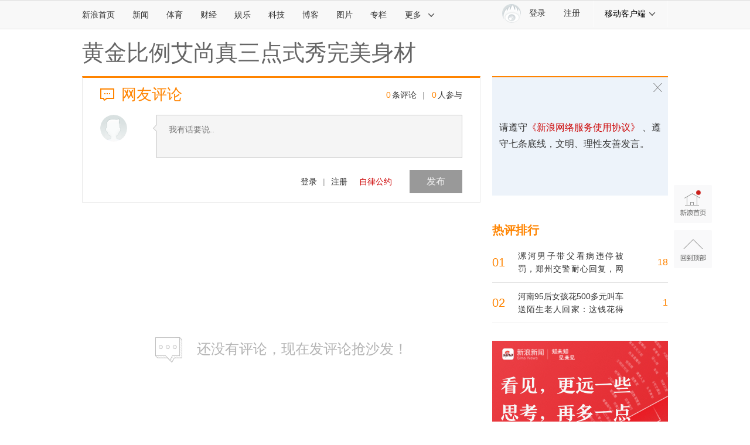

--- FILE ---
content_type: application/javascript
request_url: https://sax.sina.com.cn/newimpress?rotate_count=46&TIMESTAMP=mkpevzzb&referral=https%3A%2F%2Fcomment4.news.sina.com.cn%2Fcomment%2Fskin%2Fdefault.html%3Fchannel%3Dhn%26newsid%3Dslidenews-22671-743075&adunitid=PDPS000000006483&sourceRefer=&am=%7Bds%3A1280x720%2Cfv%3A0%2Cov%3ALinux%20x86_64%7D&callback=_sinaads_cbs_ke5v8x
body_size: -30
content:
_sinaads_cbs_ke5v8x({"ad":[],"mapUrl":[]})

--- FILE ---
content_type: application/javascript;charset=utf-8
request_url: https://comment.sina.com.cn/hotnews/info?format=js&channel=hn&hotid=hn_day&callback=jsonp_1769083917639&_=1769083917639
body_size: 677
content:
jsonp_1769083917639(var data={"result":{"encoding":"utf-8","hotnews":[{"hotid":"hn_day","channel":"hn","newsid":"comos-nhicsnz4799914","title":"漯河男子带父看病违停被罚，郑州交警耐心回复，网友：点100个赞","url":"https://henan.sina.com.cn/news/m/2026-01-22/detail-inhicsnz4799914.shtml","time":"2026-01-22 19:10:56","position":"0","hot_count":"18","total_count":"18"},{"hotid":"hn_day","channel":"hn","newsid":"comos-nhicsph2946146","title":"河南95后女孩花500多元叫车送陌生老人回家：这钱花得很值","url":"https://henan.sina.com.cn/news/s/2026-01-22/detail-inhicsph2946146.shtml","time":"2026-01-22 19:10:56","position":"1","hot_count":"1","total_count":"1"}],"language":"ch","status":{"msg":"","code":0}}})

--- FILE ---
content_type: application/javascript
request_url: https://sax.sina.com.cn/newimpress?rotate_count=46&TIMESTAMP=mkpevzzb&referral=https%3A%2F%2Fcomment4.news.sina.com.cn%2Fcomment%2Fskin%2Fdefault.html%3Fchannel%3Dhn%26newsid%3Dslidenews-22671-743075&adunitid=PDPS000000058114&sourceRefer=&am=%7Bds%3A1280x720%2Cfv%3A0%2Cov%3ALinux%20x86_64%7D&callback=_sinaads_cbs_9bzz74
body_size: -31
content:
_sinaads_cbs_9bzz74({"ad":[],"mapUrl":[]})

--- FILE ---
content_type: application/javascript
request_url: https://sax.sina.com.cn/newimpress?rotate_count=46&TIMESTAMP=mkpevzzb&referral=https%3A%2F%2Fcomment4.news.sina.com.cn%2Fcomment%2Fskin%2Fdefault.html%3Fchannel%3Dhn%26newsid%3Dslidenews-22671-743075&adunitid=PDPS000000006484&sourceRefer=&am=%7Bds%3A1280x720%2Cfv%3A0%2Cov%3ALinux%20x86_64%7D&callback=_sinaads_cbs_1egy0o
body_size: -31
content:
_sinaads_cbs_1egy0o({"ad":[],"mapUrl":[]})